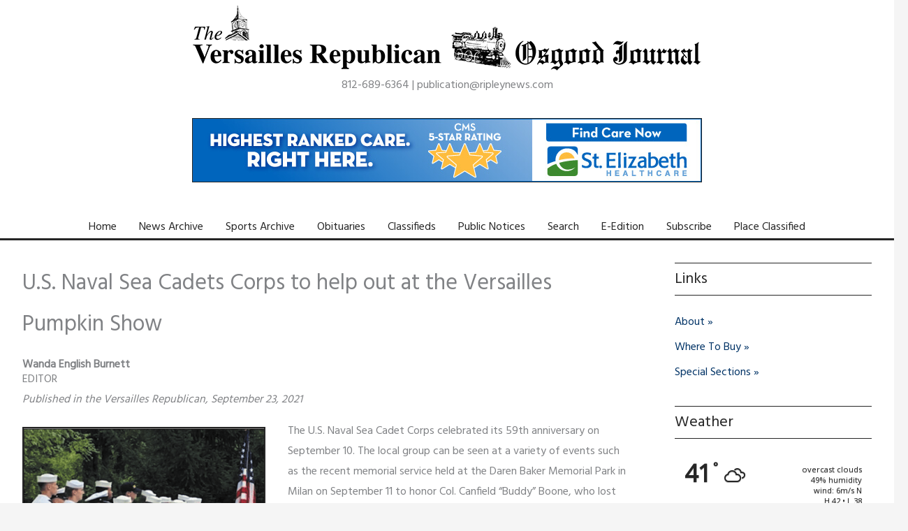

--- FILE ---
content_type: text/css
request_url: https://ripleynews.com/wp-content/themes/ripleynews2019/style.css?ver=2023.10.03.03
body_size: 3351
content:
/*
Theme Name:     Ripley News 2019
Theme URI:      https://ripleynews.com/
Description:    SWS theme based on Astra theme. DO NOT delete Astra theme from Wordpress!
Author:         Scheidler Web Solutions
Author URI:     https://scheidlerwebsoutions.com
Template:       astra
Version:        2023.10.03.03
*/


@import url("../astra/style.css");
@import url('https://fonts.googleapis.com/css?family=Playfair+Display|Montserrat');

/* GENERAL STYLES */

.site-header {
    border-bottom: 3px solid #262626;
}

#masthead {
    background: #fff;
    text-align: center;
}

#masthead .header-logo {
    display: inline-block;
    padding: 4px;
}

.site-title {
    font-size: 24px;
    padding-top: 10px;
}

.header-main-layout-2 .site-branding,
.ast-header-break-point .ast-mobile-header-inline .site-branding {
    text-align: center;
}

.main-header-bar {
    line-height: 2;
}

.main-header-menu .menu-item:hover > .menu-link, .main-header-menu .menu-item:hover > .ast-menu-toggle, .main-header-menu .ast-masthead-custom-menu-items a:hover, .main-header-menu .menu-item.focus > .menu-link, .main-header-menu .menu-item.focus > .ast-menu-toggle, .main-header-menu .current-menu-item > .menu-link, .main-header-menu .current-menu-ancestor > .menu-link, .main-header-menu .current-menu-item > .ast-menu-toggle, .main-header-menu .current-menu-ancestor > .ast-menu-toggle {
    background-color: #003366;
    color: #ffffff;
}

.main-header-menu .current-menu-item > a,
.main-header-menu .current_page_item > a {
    border: 1px 1px 0 1px solid #ff9900;
}

.ast-container {
    background-color: #fff;
}

.ast-separate-container #primary {
    padding-top: 0;
}

.ast-separate-container.ast-two-container #secondary .widget {
    margin-bottom: 0;
    padding-bottom: 0;
}

#leaderboard-container-top {
    background-color: #fff;
    text-align: center;
    padding: 2em 0 0;
}

#leaderboard-container-bottom {
    background-color: #fff;
    text-align: center;
    padding: 0 0 2em;
}

#leaderboard {
    text-align: center;
    padding: 0 0 2em;
}

.ai-rotate-option img {
    border: 1px solid #262626;
}

.rectangle {
    margin-top: 2em;
}

.footer-adv {
    color: #262626;
}

.footer-adv-overlay {
    padding-top: 1px;
}

.footer-adv-overlay .ast-container {
    padding-top: 1em;
}

.footer-adv-overlay .widget {
    padding: 2em;
}

#breaking-news {
    background-color: red;
    color: #ffffff;
}

#breaking-news:empty {
    visibility: hidden;
}

#breaking-news-interior {
    padding: 1em 0;
}

#breaking-news-label {
    display: inline;
    text-transform: uppercase;
}

#breaking-news-interior p {
    display: inline;
    margin-bottom: 0;
}

#primary, .ast-separate-container #primary, .ast-separate-container.ast-left-sidebar #primary, .ast-separate-container.ast-right-sidebar #primary,
#secondary {
    margin-top: 0;
    margin-bottom: 2.5em;
}

.post-type-archive-tribe_events #main > .ast-row {
    padding: 0;
}

.home h1 {
    margin-top: 0;
    text-align: center;
}

.home h2 {
    font-size: 1.5em;
}

.home h3 {
    font-size: 1.25em;
}

#latest-edition h1 {
    font-size: 1.5em;
}

p.read-more {
    display: none;
}

.single-issues article {
	clear: both;
}

#articles hr {
    clear: both;
}

.top-story-inner p {
    margin-bottom: 0.5em;
}

.homepage-headlines-teaser {
    color: #262626;
    font-size: 1.2em;
    font-style: italic;
    margin-bottom: 1em;
}

#headlines hr.homepage-divider {
    display: none;
}

.single-news .entry-content h1 {
    margin-top: 0;
}

.post-type-archive .site-main h1 {
    font-size: 40px;
    font-size: 2.5em;
}

.featured-image img,
.homepage-headlines-image img,
.single-news article .wp-block-image img {
    border: 2px solid #262626;
}

.single-news header.entry-header,
.single-obituaries header.entry-header {
    display: none; /* Matt added 2/11/23 after noting the templated header was displaying in addition to the same title/author meta included in Layouts */
}

.single-news p > br,
.single-news h2 > br {
	display: none; /* Matt added p>br on 9/28/20 and then h2>br on 7/27/21 - noticed that most articles have a <br> inside every <p> before the text.  Copy/paste issue from source file? */
}

.single-news .featured-image+h2 {
	display: inline-block; /* SWS 7/27/21 */
}

.awesome-weather-header {
    display: none;
}

#menu-quick-links .dashicons {
    color: #262626;
    padding-right: 30px;
}

#menu-quick-links .dashicons:before {
    font-size: 30px;
}

.single-news .article-meta {
    margin-bottom: 1em;
}

.single-news .author {
    font-weight: bold;
    line-height: 0.9em;
}

.single-news .title {
    text-transform: uppercase;
}

.single-news .publication {
    font-style: italic;
}

.single-news .photo-credit {
    font-size: 0.8em; 
    text-transform: uppercase;
}

.single-news .caption,
.single-news figcaption {
    color: #262626;
    font-size: 0.9em;
    font-weight: bold;
}

.single-news .wp-block-image .alignleft>figcaption {
    text-align: left;
}

#wpv-view-layout-25342 .archive-item,
#wpv-view-layout-25384 .archive-item,
#sports .archive-item {
    display: block;
    border-bottom: 1px solid #eee;
    padding-bottom: 1rem;
    padding-top: 0.5rem;
	overflow: hidden;
}

.archive .archive-item:last-of-type,
#sports .archive-item:last-of-type{
    border-bottom: none;
}

.archive-item .article-image {
    clear: both;
    float: left;
    padding-right: 1em;
}

.post-type-archive-obituaries .archive-item h2 {
    margin-bottom: 1em;
}

.post-type-archive-tribe_events h1 {
	font-weight: 700;
}

.post-type-archive-tribe_events h1.ast-archive-title+p {
	display: none;
}

/* GENERAL PAGE TEMPLATE */

h1.page-title,
h1.tribe-events-page-title {
    margin-top: 0;
}

.content-outer h2,
.content-outer h3,
h2.widget-title {
    border-top: 1px solid #262626;
    border-bottom: 1px solid #262626;
    padding: 6px 0;
}

.content-outer h3 {
    font-size: 1rem;
}

#sports.content-outer h2,
#sports.content-outer h3 {
    border: none;
    margin-bottom: 0;
    padding: 0;
}

.wp-block-file .wp-block-file__button {
    background: #262626;
}

.wp-block-file a.wp-block-file__button:hover {
    opacity: 1;
    background: #003366;
}

#comments {
	display: none;
}

/* EVENTS */

.tribe-events-page-title {
    text-align: left;
}

.tribe-events-schedule__all-day {
    display: none;
}

.tribe-address p {
    margin-bottom: 0;
}

h2.tribe-events-schedule__datetime {
    font-family: inherit;
}

.tribe-events-list-separator-month {
    background-color: #fff;
    margin: 0;
    padding: 0;
}

.events-archive.events-gridview #tribe-events-content table .type-tribe_events {
    margin: 0;
}

code {
	background-color: inherit;
	color: inherit;
	font-size: inherit;
	padding: inherit;
	border-radius: 0;
	font-family: inherit;
}

/* WIDGETS */

.tribe-events-list-widget li.tribe-events-list-widget-events {
    padding: 0;
}

#menu-quick-links li a::after,
.obituary-item a::after,
.obituary-widget-link a::after,
ol.tribe-list-widget .tribe-event-title a::after,
.tribe-events-widget-link a::after,
.footer-adv-widget a::after {
    content: '\00a0\bb';
    white-space: pre;
}

.obituary-widget-link {
    margin-top: 1.5em;
}

.footer-adv-widget a {
    color: #003366;
}

/* SEARCH RESULTS */

.search-results.ast-separate-container .ast-archive-description {
    display: none;
}

.search-results .ast-archive-description .ast-archive-title {
    color: #262626;
    font-size: 2em;
}

.search-results-item {
    border-bottom: 1px solid #eee;
    padding-bottom: 1rem;
    padding-top: 0.5rem;
}

/* PHOTO VOTING (APRIL 2019) */
  
    p.clg-info-social, .clg-item-info {
        display: none;
    }
    
    i.pink {
        color: deeppink;
    }

	.clg-head-social span.clg-facebook-share,
	.clg-head-social span.clg-share {
		display: none;
	}

	#imagelightbox-caption {
		display: none!important;
	}

	#imagelightbox-actions .imagelightbox-action.action-share {display: none;}

	.FV_Winners {display: none;} /* prevent winners from displaying at conclusion of contest */

/* OBITUARIES (OCTOBER 2023) */
/* To normalize obits that get pasted with <pre> and <code> */

.single-obituaries .entry-content pre {
	font-family: inherit;
	font-size: inherit;
	background-color: unset;
	border: none;
	padding: 0;
	word-break: inherit;
}

/* MEDIA QUERIES */


/* Minimum width of 480 pixels. */

@media screen and (min-width: 480px) {

    .top-story-image img {
        border: 2px solid #262626;
    }

    .top-story.portrait .top-story-image {
        float: left;
        margin-bottom: 20px;
        max-width: 250px;
        width: 40%;
    }

    .top-story.portrait .top-story-inner {
        float: right;
        padding-left: 1em;
        width: 60%;
    }
    
    .homepage-headlines-image {
        float: right;
        margin-bottom: 20px;
        width: 100px;
    }

    .homepage-headlines-title {
        float: left;
        padding-right: 1em;
        width: calc(100% - 100px);
    }
    
    .homepage-headlines-title.no-thumb {
        width: inherit;
    }

}

/* Between 600 and 1199 pixels. */

@media screen and (min-width: 600px) and (max-width: 1199px) {

    .homepage-headlines-item {
        float: left;
        width: 50%;
    }
    
    .homepage-headlines-item:nth-of-type(odd) {
        clear: left;
        padding-right: 8px;
    }
    
    .homepage-headlines-item:nth-of-type(even) {
        padding-left: 8px;
    }
}


/* Minimum width of 768 pixels. */

@media screen and (min-width: 768px) {
    
    .ast-container {
        padding: 0;
    }

    #primary,
    .home.ast-separate-container.ast-right-sidebar #primary {
        border-right: 1px solid #eee;
    }

    .home article.ast-article-single,
    .single-news article.ast-article-single,
    .ast-separate-container .ast-article-post,
    .ast-separate-container .ast-article-single,
    .ast-separate-container .site-main>.ast-row {
        padding: 2em;
    }
        
    .ast-separate-container.ast-two-container.ast-right-sidebar #secondary {
        padding-left: 0;
    }

    .homepage-headlines-inner {
        clear: both;
    }

}


/* Minimum width of 769 pixels. */

@media screen and (min-width: 769px) {
    
    .blog .site-content > .ast-container,
    .archive .site-content > .ast-container,
    .search .site-content > .ast-container {
    max-width: 1480px;
    
    }
    
}


/* Minimum width of 1024 pixels. */

@media screen and (min-width: 1024px) {
    
    #primary {
        width: 73%;
    }
    
    #secondary {
        width: 27%;
    }
        
    .single .featured-image {
        float: left;
        max-width: 40%;
        margin-right: 2em;
        margin-top: 0.5em;
		margin-bottom: 1em;
    }
    
    #where-to-buy.content-outer {
        display: grid;
        grid-template-columns: auto auto;
        grid-gap: 2em;
    }

    #where-to-buy.content-outer section.uagb-section__wrap {
        width: 100%;
    }
    
    #where-to-buy.content-outer section.versailles {
        grid-row: 1 / 3;
    }

    
}


/* Minimum width of 768 pixels and maximum width of 1199 pixels. */

@media screen and (min-width: 768px) and (max-width: 1199px) {

    .awesome-weather-forecast-day {
        padding-bottom: 1em;
        width: 30%;
    }

}


/* Minimum width of 1024 pixels and maximum width of 1199 pixels. */

@media screen and (min-width: 1024px) and (max-width: 1199px) {
    
    #primary {
        width: 69%;
    }
    
    #secondary {
        width: 31%;
    }
    
}


/* Minimum width of 1200 pixels. */

@media screen and (min-width: 1200px) {
    
    .leaderboard {
        padding: 0 2em 2em;
    }
    
    .post-type-archive-tribe_events .leaderboard {
        padding-left: 3em;
    }
    
    #articles {
        padding-right: 1em;
    }
    
    #headlines {
        background-color: #eee;
        padding: 0 1em;
    }
    
    #headlines hr.homepage-divider {
        display: inherit;
        border-top: 1px solid #ccc;
    }
    
    #latest-stories hr:last-of-type {
        display: none;
    }

    #where-to-buy.content-outer {
        grid-template-columns: auto auto auto;
    }
    
}


/* Maximum width of 1199 pixels. */

@media screen and (max-width: 1199px) {
    
    #headlines {
        clear: both;
    }    
}


/* Maximum width of 768 pixels. */

@media screen and (max-width: 768px) {
    
    .archive .site-main>.ast-row {
        padding: 1.5em 2.14em
    }
    
    .footer-adv-overlay .widget,
    .footer-adv-layout-4 .footer-adv-widget-1 .widget:last-child,
    .footer-adv-layout-4 .footer-adv-widget-2 .widget:last-child,
    .footer-adv-layout-4 .footer-adv-widget-3 .widget:last-child,
    .footer-adv-layout-4 .footer-adv-widget-4 .widget:last-child {
        margin: 0;
    }
 
    .footer-adv-overlay .widget {
        padding: 0.5em 2em;
    }
    
    .footer-adv-widget-2 .widget_nav_menu {
        padding-bottom: 0;
    }
    
    .footer-adv-widget-3 .widget_nav_menu {
        padding-top: 0;
    }
}


/* Maximum width of 767 pixels. */

@media screen and (max-width: 767px) {

    .ast-separate-container .ast-article-post, .ast-separate-container .ast-article-single {
        padding-bottom: 0;
    }

    #top-story {
        border-bottom: 1px solid #eee;
        margin-bottom: 1em;
        padding-right: 0;
    }
    
    #headlines {
        padding-left: 0;
    }
    .ast-separate-container #secondary,
    .ast-separate-container.ast-two-container #secondary {
        padding-top: 0;
    }
    
}


/* Maximum width of 600 pixels. */

@media screen and (max-width: 599px) {
    
    .homepage-headlines-item {
        border-bottom: 1px solid #eee;
        margin-bottom: 1em;
    }
    
}


/* Maximum width of 544 pixels. */

@media (max-width: 544px) {
    
    .ast-header-break-point .site-logo-img .custom-mobile-logo-link img {
        max-width: none;
        width: 90%;
    } 
    
    .footer-adv-overlay .widget {
        padding-left: 0;
        padding-right: 0;
    }
    
}
    

/* Maximum width of 479 pixels. */

@media screen and (max-width: 479px) {
    
    .top-story-image,
    .homepage-headlines-image,
    .archive .article-image,
    #sports .article-image{
        display: none;
    }
    
}

/* Visual Comparison Exclusion */

.regression .ai_widget {
    display: none!important;
}

--- FILE ---
content_type: application/javascript
request_url: https://ripleynews.com/wp-content/themes/ripleynews2019/scripts/custom-scripts.js?ver=1
body_size: 3
content:
// Custom Scripts

jQuery(document).ready(function(){
	
	// REMOVE LEADING &NBSP; IN ARTICLES THAT GETS COPIED FROM INDESIGN - added 4/29/19
	// https://stackoverflow.com/a/7589544

	jQuery("article.news .col-sm-12 p").html(function (i, html) {
		return html.replace(/&nbsp; /g, '');
	});
	
});